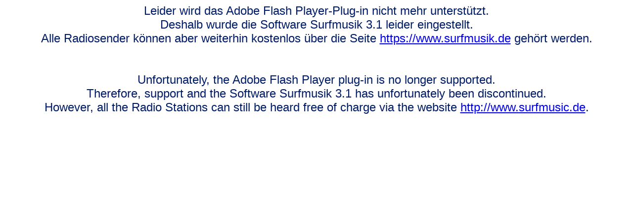

--- FILE ---
content_type: text/html
request_url: http://surfmusik.net/
body_size: 535
content:
<html>
<head>
<style type="text/css">
.auto-style1 {
	text-align: center;
}
</style>
</head>
<title>Surfmusik.net</title>
<body bgcolor=#FFFFFF text=#001C66>
<div class="auto-style1">
<font size="+2" face="verdana,arial,helvetica,sans-serif">Leider wird das Adobe Flash Player-Plug-in nicht mehr unterst�tzt. 
	<br>Deshalb wurde die Software Surfmusik 3.1 leider eingestellt.
	<br>Alle Radiosender k�nnen aber weiterhin kostenlos �ber die Seite 
	<a href="https://www.surfmusik.de/">https://www.surfmusik.de</a> geh�rt werden.
<br>
	<br><br>Unfortunately, the Adobe Flash Player plug-in is no longer supported. 
	<br>Therefore, support and the Software Surfmusik 3.1 has unfortunately been discontinued.<br>However, all the Radio Stations can still be heard free of charge via the website 
	<a href="http://www.surfmusic.de">http://www.surfmusic.de</a>. <br>&nbsp;</font></div>
	
	
	</body>
</html>
